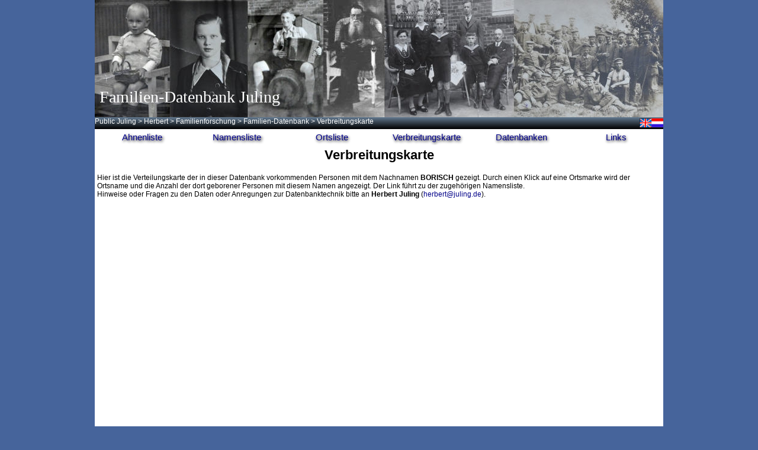

--- FILE ---
content_type: text/html; charset=UTF-8
request_url: https://www.lesum.de/juling/ahnen/map.php?name=BORISCH&lang=de&sort_by=%60DEAT.DATE%60&sort_by=%60NAME.SURN%60&sort_by=%60BIRT.PLAC%60
body_size: 3315
content:
<html>
<head>
   <meta name="Author" content="H. Juling">
   <meta name="Classification" content="Genealogie">
   <meta name="Description" content="Familien-Datenbank Juling">
   <meta name="KeyWords" content="Familienforschung, Juling, Genealogie, Genealogy">
   <title>Familien-Datenbank Juling</title>
   <link href="../style.css" rel=stylesheet type=text/css>

<link rel='stylesheet' href='https://unpkg.com/leaflet@1.7.1/dist/leaflet.css' />
<link rel='stylesheet' href='https://unpkg.com/leaflet-search@2.3.7/dist/leaflet-search.src.css' />
<!--<link rel='stylesheet' href='https://cdnjs.cloudflare.com/ajax/libs/leaflet/1.3.1/leaflet.css' />-->
<link rel='stylesheet' href='https://leaflet.github.io/Leaflet.fullscreen/dist/leaflet.fullscreen.css' rel='stylesheet' />
<!--<script src='https://cdnjs.cloudflare.com/ajax/libs/leaflet/1.3.1/leaflet.js'></script>-->
<script src='https://unpkg.com/leaflet@1.7.1/dist/leaflet.js'></script>
<script src='https://unpkg.com/leaflet-search@2.3.7/dist/leaflet-search.src.js'></script>
<script src='https://leaflet.github.io/Leaflet.fullscreen/dist/Leaflet.fullscreen.min.js'></script>	
<script src='https://bbecquet.github.io/Leaflet.PolylineDecorator/dist/leaflet.polylineDecorator.js'></script><style>
  #target {
    width: 345px;
  }
.search-input {
	font-family:Arial
}
.search-input,
.leaflet-control-search {
	max-width:345px;
}
.leaflet-control-search .search-tip {
	margin:2px;
	padding:2px 4px;
	display:block;
	color:black;
	background: #eee;
	border-radius:.25em;
	text-decoration:none;	
	white-space:nowrap;
	vertical-align:center;
}
</style>
	</head>
<body text="#000000" bgcolor="#46649B" link="#0000EE" vlink="#551A8B" alink="#FF0000">
	<div style="
	margin: 0px auto;
	width: 960px;
">
	<div style="
	width: 960px;
	height: 198px;
"><img src="./header_ahnen.jpg" style="height:198px; width:960px"/>
<div style="color:white; font-size:28px; position:relative; top:-50px">&nbsp;<span style="font-family:Times New Roman,Times,serif">Familien-Datenbank Juling</span></div>
</div>
	<div style="
	text-align: left;
	display: table-cell;
	vertical-align: middle;
  color: #ffffff;
  font-size: 12px;
	background: linear-gradient(to bottom, rgba(103,125,145,0.75), rgba(0,0,0,1));
	height: 20px;
	width: 960px;
	border: 0px solid #ffffff;
"><div style=" position:relative; height: 0px; top:2px; text-align:right; ">
<a href='/juling/ahnen/map.php?name=BORISCH&lang=en&sort_by=%60DEAT.DATE%60&sort_by=%60NAME.SURN%60&sort_by=%60BIRT.PLAC%60'><img src='./pics/en.gif' height=15></a><a href='/juling/ahnen/map.php?name=BORISCH&lang=nl&sort_by=%60DEAT.DATE%60&sort_by=%60NAME.SURN%60&sort_by=%60BIRT.PLAC%60'><img src='./pics/nl.gif' height=15></a></div>

<div style="background:linear-gradient(to bottom, rgba(103,125,145,0.75), rgba(0,0,0,1)); border:0px solid #ffffff; color:#ffffff; float: left; display:table-cell; font-size:12px; height:20px; text-align:left; vertical-align:middle; width:960px">
<span style="font-size: 12;"><a href="http://www.public-juling.de"><span style="color:#ffffff">Public Juling</span></a>
<span style="color:#ffffff"> &gt; </span><a href="http://www.public-juling.de/herbert/"><span style="color:#ffffff">Herbert</span></a>
<span style="color:#ffffff"> &gt; </span><a href="http://www.public-juling.de/herbert/familienforschung/?lang=de"><span style="color:#ffffff">Familienforschung</span></a>
<span style="color:#ffffff"> &gt; </span><a href="http://www.lesum.de/juling/ahnen/?lang=de"><span style="color:#ffffff">Familien-Datenbank</span></a>
<span style="color:#ffffff"> &gt; Verbreitungskarte </span></span>
</div>
<div>
<a href='ahnenliste.php?ID=94&lang=de'><div style='background: white; float: left; text-align: center; width:160px ; padding: 5px 0; font-size:15px; color:#00008B; text-shadow: 0.1em 0.1em 0.3em black; font-family: "Comic Sans MS", Verdana, Arial;'>Ahnenliste</div></a>
<a href='famlist.php?b=a&lang=de'><div style='background: white; float: left; text-align: center; width:160px ; padding: 5px 0; font-size:15px; color:#00008B; text-shadow: 0.1em 0.1em 0.3em black; font-family: "Comic Sans MS", Verdana, Arial;'>Namensliste</div></a>
<a href='ortslist.php?b=a&lang=de'><div style='background: white; float: left; text-align: center; width:160px ; padding: 5px 0; font-size:15px; color:#00008B; text-shadow: 0.1em 0.1em 0.3em black; font-family: "Comic Sans MS", Verdana, Arial;'>Ortsliste</div></a>
<a href='map.php?map=all&lang=de'><div style='background: white; float: left; text-align: center; width:160px ; padding: 5px 0; font-size:15px; color:#00008B; text-shadow: 0.1em 0.1em 0.3em black; font-family: "Comic Sans MS", Verdana, Arial;'>Verbreitungskarte</div></a>
<a href='http://www.public-juling.de/herbert/familienforschung/?site=meine_projekte&lang=de'><div style='background: white; float: left; text-align: center; width:160px ; padding: 5px 0; font-size:15px; color:#00008B; text-shadow: 0.1em 0.1em 0.3em black; font-family: "Comic Sans MS", Verdana, Arial;'>Datenbanken</div></a>
<a href='http://www.public-juling.de/herbert/familienforschung/?site=linkliste&lang=de'><div style='background: white; float: left; text-align: center; width:160px ; padding: 5px 0; font-size:15px; color:#00008B; text-shadow: 0.1em 0.1em 0.3em black; font-family: "Comic Sans MS", Verdana, Arial;'>Links</div></a>
</div>
</div>
	<div style="
	float: left;
	left: 200px;
	width: 660px;
	border: 0px solid #00ff00;
"><center>
<TABLE BORDER=0 CELLSPACING=0 CELLPADDING=4 COLS=2 WIDTH="960" BGCOLOR="#E0E0E0">
	<TR>
		<TD VALIGN=TOP COLSPAN=4 BGCOLOR="#FFFFFF">
			<h2 align=center>Verbreitungskarte </h2>
Hier ist die Verteilungskarte der in dieser Datenbank vorkommenden Personen mit dem Nachnamen <b> BORISCH</b> gezeigt. Durch einen Klick auf eine Ortsmarke wird der Ortsname und die Anzahl der dort geborener Personen mit diesem Namen angezeigt. Der Link führt zu der zugehörigen Namensliste.
		<BR>Hinweise oder Fragen zu den Daten oder Anregungen zur Datenbanktechnik bitte an <B>Herbert Juling</B> (<A HREF="../mail.cgi?j=1">herbert&#064juling.de</A>).			<p>
			<table align=center width=850>
				<tr>
					<td>
						<div style="width: 940px; height: 500px;" id="map"></div>
						<p><small><a href="map_full.php?map=full"></p></a></small></p>
						
						<script>
							// Mittelpunkt und Zoom definieren
							var Ju_Map = L.map('map', {
									layers: osm,
    							fullscreenControl: true,
    							center: [52.158254,9.812331],
							    zoom: 6
							});
							
							// Karte definieren
							L.tileLayer('https://{s}.tile.osm.org/{z}/{x}/{y}.png', {
							    attribution: '&copy; <a href="https://osm.org/copyright">OpenStreetMap</a> contributors',
							    detectRetina: true
							}, {icon: Ju_Icon}).addTo(Ju_Map);
							var mbAttr = 'Map data &copy; <a href="https://openstreetmap.org">OpenStreetMap</a> contributors, ' +
										'<a href="https://creativecommons.org/licenses/by-sa/2.0/">CC-BY-SA</a>, ' +
										'Imagery &copy; <a href="http://mapbox.com">Mapbox</a>',
									mbUrlMapbox = 'https://api.tiles.mapbox.com/v4/{id}/{z}/{x}/{y}.png?access_token=pk.eyJ1IjoibWFwYm94IiwiYSI6ImNpejY4NXVycTA2emYycXBndHRqcmZ3N3gifQ.rJcFIG214AriISLbB6B5aw',
									mbUrlOsm = 'http://{s}.tile.osm.org/{z}/{x}/{y}.png';							
							var mapbox  = L.tileLayer(mbUrlMapbox, {
									id: 'mapbox.streets',
									attribution: mbAttr});
							var osm  = L.tileLayer(mbUrlOsm, {
							    attribution: mbAttr,
							    detectRetina: true
							});
							
							Ju_Map.addControl( new L.Control.Search({
								url: 'https://nominatim.openstreetmap.org/search?format=json&q={s}',
								jsonpParam: 'json_callback',
								propertyName: 'display_name',
								propertyLoc: ['lat','lon'],
								marker: L.circleMarker([0,0],{radius:25}),
								zoom: 12,
								autoCollapse: true,
								autoType: false,
								minLength: 2,
								textErr: 'Ort nicht gefunden',	//error message
								textCancel: 'Abbrechen',		    //title in cancel button		
								textPlaceholder: 'Suchen...'   //placeholder value			
							}) );

							// Icons definieren
							var Icon = L.Icon.extend({
							    options: {
							    iconSize:     [28, 27], // size of the icon
							    iconAnchor:   [14, 13], // point of the icon which will correspond to marker's location
							    popupAnchor:  [14, 0] // point from which the popup should open relative to the iconAnchor
								}
							});
							var Ju_Icon = new Icon({iconUrl: './ju_icon.gif'});
							var migration = new L.LayerGroup();

							// Layers definieren
							var baseLayers = {};
							var overlays = {
								'Wanderungen': migration
								};
							
							// Anzeige der Position bei Click setzen
							var popup = L.popup();
							function onMapClick(e) {
							    popup
							        .setLatLng(e.latlng)
							        .setContent(e.latlng.toString())
							        .openOn(Ju_Map);
							}
							Ju_Map.on('click', onMapClick);

							
var redIcon = L.icon({
    iconUrl: 'pics/map-pin_red.gif',
    iconSize:     [14, 30], // size of the icon
    iconAnchor:   [7, 30], // point of the icon which will correspond to marker's location
    popupAnchor:  [0, -30] // point from which the popup should open relative to the iconAnchor
});
var blueIcon = L.icon({
    iconUrl: 'pics/map-pin_blue.gif',
    iconSize:     [14, 30], // size of the icon
    iconAnchor:   [7, 30], // point of the icon which will correspond to marker's location
    popupAnchor:  [0, -30] // point from which the popup should open relative to the iconAnchor
});
var greenIcon = L.icon({
    iconUrl: 'pics/map-pin_green.gif',
    iconSize:     [14, 30], // size of the icon
    iconAnchor:   [7, 30], // point of the icon which will correspond to marker's location
    popupAnchor:  [0, -30] // point from which the popup should open relative to the iconAnchor
});
var lilaIcon = L.icon({
    iconUrl: 'pics/map-pin_lila.gif',
    iconSize:     [14, 30], // size of the icon
    iconAnchor:   [7, 30], // point of the icon which will correspond to marker's location
    popupAnchor:  [0, -30] // point from which the popup should open relative to the iconAnchor
});
